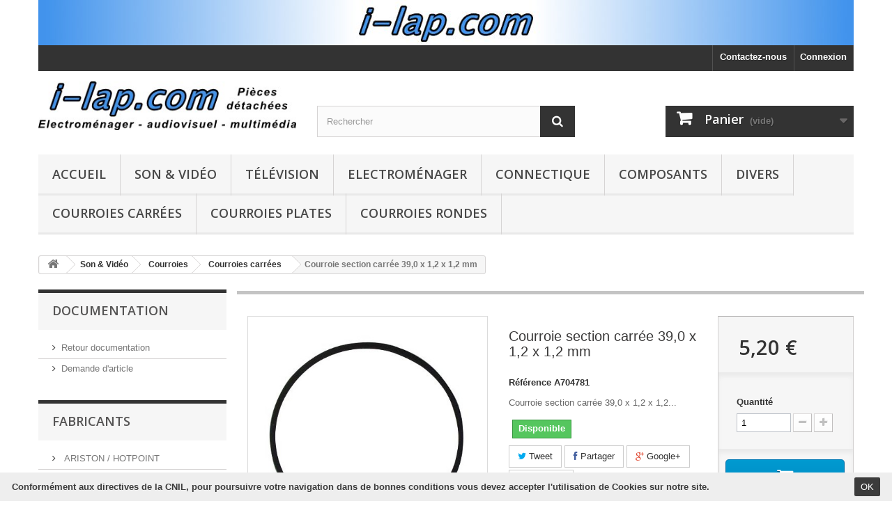

--- FILE ---
content_type: text/html; charset=utf-8
request_url: https://www.boutique.i-lap.com/courroies-carrees/477-courroie-section-carree-39-0-x-1-2-x-1-2-mm.html
body_size: 10801
content:
<!DOCTYPE HTML> <!--[if lt IE 7]><html class="no-js lt-ie9 lt-ie8 lt-ie7 " lang="fr"><![endif]--> <!--[if IE 7]><html class="no-js lt-ie9 lt-ie8 ie7" lang="fr"><![endif]--> <!--[if IE 8]><html class="no-js lt-ie9 ie8" lang="fr"><![endif]--> <!--[if gt IE 8]><html class="no-js ie9" lang="fr"><![endif]--><html lang="fr"><head><meta charset="utf-8" /><title>Courroie section carrée 39,0 x 1,2 x 1,2 mm</title><meta name="description" content="Courroie section carrée 39,0 x 1,2 x 1,2..." /><meta name="generator" content="PrestaShop" /><meta name="robots" content="index,follow" /><meta name="viewport" content="width=device-width, minimum-scale=0.25, maximum-scale=1.6, initial-scale=1.0" /><meta name="apple-mobile-web-app-capable" content="yes" /><link rel="icon" type="image/vnd.microsoft.icon" href="/img/favicon.ico?1669236238" /><link rel="shortcut icon" type="image/x-icon" href="/img/favicon.ico?1669236238" /><link rel="stylesheet" href="https://www.boutique.i-lap.com/themes/i-lap/cache/v_22_d8dc8c515f52fb3be276ad67644f0a5b_all.css" type="text/css" media="all" /><link rel="stylesheet" href="https://www.boutique.i-lap.com/themes/i-lap/cache/v_22_757078998345a9c4ebe1c67a6efe19b1_print.css" type="text/css" media="print" /><meta property="og:type" content="product" /><meta property="og:url" content="https://www.boutique.i-lap.com/courroies-carrees/477-courroie-section-carree-39-0-x-1-2-x-1-2-mm.html" /><meta property="og:title" content="Courroie section carrée 39,0 x 1,2 x 1,2 mm" /><meta property="og:site_name" content="i-lap.com" /><meta property="og:description" content="Courroie section carrée 39,0 x 1,2 x 1,2..." /><meta property="og:image" content="https://www.boutique.i-lap.com/252-large_default/courroie-section-carree-39-0-x-1-2-x-1-2-mm.jpg" /><meta property="product:pretax_price:amount" content="5.2" /><meta property="product:pretax_price:currency" content="EUR" /><meta property="product:price:amount" content="5.2" /><meta property="product:price:currency" content="EUR" /><meta property="product:weight:value" content="0.003000" /><meta property="product:weight:units" content="kg" /> <style type="text/css">.bandeaucnilcookies {
	display:none;
	position:fixed;
	bottom:0;	width:100%;
	min-height:41px;
	background:#EEEEEE;
	color:#3b3b3b;
	z-index:10000;	
	padding:2px;
	font-size:13px;
}
.bandeaucnilcookies p{
	margin:0;
	padding-top:2px;
}
.texteBandeau{
	width:80%;
	float:left;
	margin:8px 0px 8px 15px;
	font-weight:bold;
}
.btnAcceptContainer {
	margin-top:5px;
	min-width:5%;	
	float:left;
	text-align:right;
	float:right;
	margin-right:15px;
}
.btnAcceptContainer p{
	padding-top:14px;
}
.bandeaucnilcookies .btn {
	background:#3b3b3b;
	color:#FFFFFF;
	padding:4px 8px;
	height:27px;
	border-radius:2px;
	cursor:pointer;
}
.bandeaucnilcookies .btn:hover {
	color:#3b3b3b;
	background:#FFFFFF;
}

@media(max-width:767px){ 
.bandeaucnilcookies, .bandeaucnilcookies .btn { font-size:11px; }
.bandeaucnilcookies .btn { padding:5px 8px 0px; }
.texteBandeau { width:100%;text-align:center;margin-bottom:0px;margin-left:0;padding:3px; } 
.btnAcceptContainer { width:100%;text-align:center;margin-bottom:10px; } 
}</style><div id="bandeauCNIL" class="bandeaucnilcookies"><div class="texteBandeau"><p>Conformément aux directives de la CNIL, pour poursuivre votre navigation dans de bonnes conditions vous devez accepter l'utilisation de Cookies sur notre site.</p></div><div class="btnAcceptContainer"> <a class="btn" id="confirmBtn" onclick="acceptCookies();">OK</a></div></div><link rel="alternate" type="application/rss+xml" title="Courroie section carrée 39,0 x 1,2 x 1,2 mm" href="https://www.boutique.i-lap.com/modules/feeder/rss.php?id_category=32&amp;orderby=name&amp;orderway=asc" /><link rel="stylesheet" href="https://fonts.googleapis.com/css?family=Open+Sans:300,600&amp;subset=latin,latin-ext" type="text/css" media="all" /> <!--[if IE 8]> 
<script src="https://oss.maxcdn.com/libs/html5shiv/3.7.0/html5shiv.js"></script> 
<script src="https://oss.maxcdn.com/libs/respond.js/1.3.0/respond.min.js"></script> <![endif]--></head><body id="product" class="product product-477 product-courroie-section-carree-39-0-x-1-2-x-1-2-mm category-32 category-courroies-carrees hide-right-column lang_fr"><div id="page"><div class="header-container"> <header id="header"><div class="banner"><div class="container"><div class="row"> <a href="https://www.boutique.i-lap.com/" title=""> <img class="img-responsive" src="https://www.boutique.i-lap.com/modules/blockbanner/img/87d66768608181bca42ec633c27cc395.jpg" alt="" title="" width="1170" height="65" /> </a></div></div></div><div class="nav"><div class="container"><div class="row"> <nav><div class="header_user_info"> <a class="login" href="https://www.boutique.i-lap.com/mon-compte" rel="nofollow" title="Identifiez-vous"> Connexion </a></div><div id="contact-link"> <a href="https://www.boutique.i-lap.com/contactez-nous" title="Contactez-nous">Contactez-nous</a></div></nav></div></div></div><div><div class="container"><div class="row"><div id="header_logo"> <a href="http://www.boutique.i-lap.com/" title="i-lap.com"> <img class="logo img-responsive" src="https://www.boutique.i-lap.com/img/i-lapcom-1415484001.jpg" alt="i-lap.com" width="399" height="76"/> </a></div><div id="search_block_top" class="col-sm-4 clearfix"><form id="searchbox" method="get" action="https://www.boutique.i-lap.com/recherche" > <input type="hidden" name="controller" value="search" /> <input type="hidden" name="orderby" value="position" /> <input type="hidden" name="orderway" value="desc" /> <input class="search_query form-control" type="text" id="search_query_top" name="search_query" placeholder="Rechercher" value="" /> <button type="submit" name="submit_search" class="btn btn-default button-search"> <span>Rechercher</span> </button></form></div><div class="col-sm-4 clearfix"><div class="shopping_cart"> <a href="https://www.boutique.i-lap.com/commande" title="Voir mon panier" rel="nofollow"> <b>Panier</b> <span class="ajax_cart_quantity unvisible">0</span> <span class="ajax_cart_product_txt unvisible">Produit</span> <span class="ajax_cart_product_txt_s unvisible">Produits</span> <span class="ajax_cart_total unvisible"> </span> <span class="ajax_cart_no_product">(vide)</span> </a><div class="cart_block block exclusive"><div class="block_content"><div class="cart_block_list"><p class="cart_block_no_products"> Aucun produit</p><div class="cart-prices"><div class="cart-prices-line first-line"> <span class="price cart_block_shipping_cost ajax_cart_shipping_cost"> Livraison gratuite ! </span> <span> Livraison </span></div><div class="cart-prices-line last-line"> <span class="price cart_block_total ajax_block_cart_total">0,00 €</span> <span>Total</span></div></div><p class="cart-buttons"> <a id="button_order_cart" class="btn btn-default button button-small" href="https://www.boutique.i-lap.com/commande" title="Commander" rel="nofollow"> <span> Commander<i class="icon-chevron-right right"></i> </span> </a></p></div></div></div></div></div><div id="layer_cart"><div class="clearfix"><div class="layer_cart_product col-xs-12 col-md-6"> <span class="cross" title="Fermer la fenêtre"></span><h2> <i class="icon-ok"></i>Produit ajouté au panier avec succès</h2><div class="product-image-container layer_cart_img"></div><div class="layer_cart_product_info"> <span id="layer_cart_product_title" class="product-name"></span> <span id="layer_cart_product_attributes"></span><div> <strong class="dark">Quantité</strong> <span id="layer_cart_product_quantity"></span></div><div> <strong class="dark">Total</strong> <span id="layer_cart_product_price"></span></div></div></div><div class="layer_cart_cart col-xs-12 col-md-6"><h2> <span class="ajax_cart_product_txt_s unvisible"> Il y a <span class="ajax_cart_quantity">0</span> produits dans votre panier. </span> <span class="ajax_cart_product_txt "> Il y a 1 produit dans votre panier. </span></h2><div class="layer_cart_row"> <strong class="dark"> Total produits </strong> <span class="ajax_block_products_total"> </span></div><div class="layer_cart_row"> <strong class="dark"> Frais de port&nbsp; </strong> <span class="ajax_cart_shipping_cost"> Livraison gratuite ! </span></div><div class="layer_cart_row"> <strong class="dark"> Total </strong> <span class="ajax_block_cart_total"> </span></div><div class="button-container"> <span class="continue btn btn-default button exclusive-medium" title="Continuer mes achats"> <span> <i class="icon-chevron-left left"></i>Continuer mes achats </span> </span> <a class="btn btn-default button button-medium" href="https://www.boutique.i-lap.com/commande" title="Commander" rel="nofollow"> <span> Commander<i class="icon-chevron-right right"></i> </span> </a></div></div></div><div class="crossseling"></div></div><div class="layer_cart_overlay"></div><div id="block_top_menu" class="sf-contener clearfix col-lg-12"><div class="cat-title">Catégories</div><ul class="sf-menu clearfix menu-content"><li><a href="http://www.boutique.i-lap.com" title="Accueil">Accueil</a></li><li><a href="https://www.boutique.i-lap.com/9-son-video" title="Son & Vidéo">Son & Vidéo</a><ul><li><a href="https://www.boutique.i-lap.com/25-chaines-hi-fi-amplificateurs" title="Chaînes Hi-Fi - Amplificateurs">Chaînes Hi-Fi - Amplificateurs</a></li><li><a href="https://www.boutique.i-lap.com/42-platines-tourne-disque" title="Platines tourne-disque">Platines tourne-disque</a><ul><li><a href="https://www.boutique.i-lap.com/23-pointes-de-lecture" title="Pointes de lecture">Pointes de lecture</a></li></ul></li><li><a href="https://www.boutique.i-lap.com/41-lecteurs-enregisteurs-dvd" title="Lecteurs / Enregisteurs DVD">Lecteurs / Enregisteurs DVD</a></li><li><a href="https://www.boutique.i-lap.com/26-camescopes" title="Camescopes">Camescopes</a></li><li><a href="https://www.boutique.i-lap.com/40-radio" title="Radio">Radio</a></li><li><a href="https://www.boutique.i-lap.com/30-courroies" title="Courroies">Courroies</a><ul><li><a href="https://www.boutique.i-lap.com/31-courroies-rondes" title="Courroies rondes">Courroies rondes</a></li><li><a href="https://www.boutique.i-lap.com/32-courroies-carrees" title="Courroies carrées">Courroies carrées</a></li><li><a href="https://www.boutique.i-lap.com/33-courroies-plates" title="Courroies plates">Courroies plates</a></li><li><a href="https://www.boutique.i-lap.com/34-courroies-dentees" title="Courroies dentées">Courroies dentées</a></li><li><a href="https://www.boutique.i-lap.com/70-courroies-diverses" title="Courroies diverses">Courroies diverses</a></li></ul></li><li><a href="https://www.boutique.i-lap.com/46-blocs-optiques-laser-mecanismes" title="Blocs optiques laser - Mécanismes">Blocs optiques laser - Mécanismes</a></li><li><a href="https://www.boutique.i-lap.com/47-divers-son-video" title="Divers son & vidéo">Divers son & vidéo</a></li></ul></li><li><a href="https://www.boutique.i-lap.com/37-television" title="Télévision">Télévision</a><ul><li><a href="https://www.boutique.i-lap.com/24-ecrans-plats" title="Ecrans plats">Ecrans plats</a><ul><li><a href="https://www.boutique.i-lap.com/52-alimentations-ecrans-plats" title="Alimentations écrans plats">Alimentations écrans plats</a></li><li><a href="https://www.boutique.i-lap.com/53-inverters-lcd-plasma" title="Inverters LCD & Plasma">Inverters LCD & Plasma</a></li><li><a href="https://www.boutique.i-lap.com/54-platines-principales-ecrans-plats" title="Platines principales écrans plats">Platines principales écrans plats</a></li><li><a href="https://www.boutique.i-lap.com/55-platines-buffers-ecrans-plats" title="Platines buffers écrans plats">Platines buffers écrans plats</a></li><li><a href="https://www.boutique.i-lap.com/56-platine-lvds-t-con-lcd-plasma" title="Platine LVDS / T-Con LCD & Plasma">Platine LVDS / T-Con LCD & Plasma</a></li><li><a href="https://www.boutique.i-lap.com/57-modules-divers-ecrans-plats" title="Modules divers écrans plats">Modules divers écrans plats</a></li><li><a href="https://www.boutique.i-lap.com/58-telecommandes-ecrans-plats" title="Télécommandes écrans plats">Télécommandes écrans plats</a></li><li><a href="https://www.boutique.i-lap.com/59-pieds-fixations-ecrans-plats" title="Pieds - Fixations écrans plats">Pieds - Fixations écrans plats</a></li><li><a href="https://www.boutique.i-lap.com/60-pieces-diverses-ecrans-plats" title="Pièces diverses écrans plats">Pièces diverses écrans plats</a></li></ul></li><li><a href="https://www.boutique.i-lap.com/27-tv-tube" title="TV tube">TV tube</a><ul><li><a href="https://www.boutique.i-lap.com/49-modules-tv-tube" title="Modules TV tube">Modules TV tube</a></li><li><a href="https://www.boutique.i-lap.com/50-composants-tv-tube" title="Composants TV tube">Composants TV tube</a></li><li><a href="https://www.boutique.i-lap.com/51-pieces-diverses-tv-tube" title="Pièces diverses TV tube">Pièces diverses TV tube</a></li></ul></li><li><a href="https://www.boutique.i-lap.com/74-video-projecteur" title="Video-projecteur">Video-projecteur</a></li><li><a href="https://www.boutique.i-lap.com/72-moniteurs" title="Moniteurs">Moniteurs</a></li></ul></li><li><a href="https://www.boutique.i-lap.com/3-electromenager" title="Electroménager">Electroménager</a><ul><li><a href="https://www.boutique.i-lap.com/7-aspirateurs" title="Aspirateurs">Aspirateurs</a></li><li><a href="https://www.boutique.i-lap.com/16-lave-vaisselle" title="Lave-vaisselle">Lave-vaisselle</a></li><li><a href="https://www.boutique.i-lap.com/17-lave-linge" title="Lave-linge">Lave-linge</a></li><li><a href="https://www.boutique.i-lap.com/18-hottes" title="Hottes">Hottes</a></li><li><a href="https://www.boutique.i-lap.com/19-seche-linge" title="Sèche-linge">Sèche-linge</a></li><li><a href="https://www.boutique.i-lap.com/20-cuisson" title="Cuisson">Cuisson</a></li><li><a href="https://www.boutique.i-lap.com/21-refrigerateurs-congelateurs" title="Réfrigérateurs - Congélateurs">Réfrigérateurs - Congélateurs</a></li><li><a href="https://www.boutique.i-lap.com/29-petit-menager" title="Petit ménager">Petit ménager</a><ul><li><a href="https://www.boutique.i-lap.com/12-machines-a-pain" title="Machines à pain">Machines à pain</a></li><li><a href="https://www.boutique.i-lap.com/13-cafetieres" title="Cafetières">Cafetières</a></li></ul></li></ul></li><li><a href="https://www.boutique.i-lap.com/44-connectique" title="Connectique">Connectique</a><ul><li><a href="https://www.boutique.i-lap.com/10-connectique" title="Cordons secteur">Cordons secteur</a></li><li><a href="https://www.boutique.i-lap.com/62-cordons-hdmi" title="Cordons HDMI">Cordons HDMI</a></li><li><a href="https://www.boutique.i-lap.com/63-cordons-peritel" title="Cordons Peritel">Cordons Peritel</a></li><li><a href="https://www.boutique.i-lap.com/64-cordons-usb" title="Cordons USB">Cordons USB</a></li><li><a href="https://www.boutique.i-lap.com/65-cordons-divers" title="Cordons divers">Cordons divers</a></li></ul></li><li><a href="https://www.boutique.i-lap.com/66-composants" title="Composants">Composants</a><ul><li><a href="https://www.boutique.i-lap.com/68-fusibles" title="Fusibles">Fusibles</a></li><li><a href="https://www.boutique.i-lap.com/77-resistances" title="Résistances">Résistances</a></li><li><a href="https://www.boutique.i-lap.com/76-condensateurs" title="Condensateurs">Condensateurs</a></li><li><a href="https://www.boutique.i-lap.com/78-diodes" title="Diodes">Diodes</a></li><li><a href="https://www.boutique.i-lap.com/69-transistors-triacs" title="Transistors - Triacs">Transistors - Triacs</a></li><li><a href="https://www.boutique.i-lap.com/71-circuits-integres" title="Circuits intégrés">Circuits intégrés</a></li><li><a href="https://www.boutique.i-lap.com/73-composants-divers" title="Composants divers">Composants divers</a></li></ul></li><li><a href="https://www.boutique.i-lap.com/67-divers" title="Divers">Divers</a><ul><li><a href="https://www.boutique.i-lap.com/15-piles-batteries" title="Piles - batteries">Piles - batteries</a></li><li><a href="https://www.boutique.i-lap.com/8-antennes" title="Antennes">Antennes</a></li><li><a href="https://www.boutique.i-lap.com/28-accessoires-voitures" title="Accessoires voitures">Accessoires voitures</a></li><li><a href="https://www.boutique.i-lap.com/4-outillage-produits-divers" title="Outillage - Produits divers">Outillage - Produits divers</a><ul><li><a href="https://www.boutique.i-lap.com/6-outillage" title="Outillage">Outillage</a></li><li><a href="https://www.boutique.i-lap.com/11-produits-soudure" title="Produits - Soudure">Produits - Soudure</a></li></ul></li></ul></li><li><a href="https://www.boutique.i-lap.com/32-courroies-carrees" title="Courroies carrées">Courroies carrées</a></li><li><a href="https://www.boutique.i-lap.com/33-courroies-plates" title="Courroies plates">Courroies plates</a></li><li><a href="https://www.boutique.i-lap.com/31-courroies-rondes" title="Courroies rondes">Courroies rondes</a></li></ul></div></div></div></div> </header></div><div class="columns-container"><div id="columns" class="container"><div class="breadcrumb clearfix"> <a class="home" href="http://www.boutique.i-lap.com/" title="retour &agrave; Accueil"><i class="icon-home"></i></a> <span class="navigation-pipe" >&gt;</span> <a href="https://www.boutique.i-lap.com/9-son-video" title="Son &amp; Vid&eacute;o" data-gg="">Son &amp; Vid&eacute;o</a><span class="navigation-pipe">></span><a href="https://www.boutique.i-lap.com/30-courroies" title="Courroies" data-gg="">Courroies</a><span class="navigation-pipe">></span><a href="https://www.boutique.i-lap.com/32-courroies-carrees" title="Courroies carr&eacute;es" data-gg="">Courroies carr&eacute;es</a><span class="navigation-pipe">></span>Courroie section carrée 39,0 x 1,2 x 1,2 mm</div><div id="slider_row" class="row"><div id="top_column" class="center_column col-xs-12 col-sm-12"></div></div><div class="row"><div id="left_column" class="column col-xs-12 col-sm-3"><div id="links_block_left" class="block"><p class="title_block"> Documentation</p><div class="block_content list-block"><ul><li><a href="https://www.i-lap.com">Retour documentation</a></li><li><a href="https://www.i-lap.com/demande-de-piece">Demande d&#039;article</a></li></ul></div></div><div id="manufacturers_block_left" class="block blockmanufacturer"><p class="title_block"> Fabricants</p><div class="block_content list-block"><ul><li class="first_item"> <a href="https://www.boutique.i-lap.com/13_ariston-hotpoint" title="En savoir plus sur ARISTON / HOTPOINT"> ARISTON / HOTPOINT </a></li><li class="item"> <a href="https://www.boutique.i-lap.com/41_beko" title="En savoir plus sur BEKO"> BEKO </a></li><li class="item"> <a href="https://www.boutique.i-lap.com/36_brandt" title="En savoir plus sur BRANDT"> BRANDT </a></li><li class="item"> <a href="https://www.boutique.i-lap.com/19_braun" title="En savoir plus sur BRAUN"> BRAUN </a></li><li class="item"> <a href="https://www.boutique.i-lap.com/43_candy-hoover" title="En savoir plus sur CANDY / HOOVER"> CANDY / HOOVER </a></li></ul><form action="/index.php" method="get"><div class="form-group selector1"> <select class="form-control" name="manufacturer_list"><option value="0">Tous les fabricants</option><option value="https://www.boutique.i-lap.com/13_ariston-hotpoint">ARISTON / HOTPOINT</option><option value="https://www.boutique.i-lap.com/41_beko">BEKO</option><option value="https://www.boutique.i-lap.com/36_brandt">BRANDT</option><option value="https://www.boutique.i-lap.com/19_braun">BRAUN</option><option value="https://www.boutique.i-lap.com/43_candy-hoover">CANDY / HOOVER</option><option value="https://www.boutique.i-lap.com/27_daewoo">DAEWOO</option><option value="https://www.boutique.i-lap.com/26_denon">DENON</option><option value="https://www.boutique.i-lap.com/2_fagor-brandt">FAGOR-BRANDT</option><option value="https://www.boutique.i-lap.com/42_grandin">GRANDIN</option><option value="https://www.boutique.i-lap.com/33_grundig">GRUNDIG</option><option value="https://www.boutique.i-lap.com/12_indesit">INDESIT</option><option value="https://www.boutique.i-lap.com/30_jvc">JVC</option><option value="https://www.boutique.i-lap.com/6_kenwood">KENWOOD</option><option value="https://www.boutique.i-lap.com/35_krups">KRUPS</option><option value="https://www.boutique.i-lap.com/8_lg">LG</option><option value="https://www.boutique.i-lap.com/39_magimix">MAGIMIX</option><option value="https://www.boutique.i-lap.com/5_moulinex">MOULINEX</option><option value="https://www.boutique.i-lap.com/1_no-name">no name</option><option value="https://www.boutique.i-lap.com/4_osram">OSRAM</option><option value="https://www.boutique.i-lap.com/28_panasonic">PANASONIC</option><option value="https://www.boutique.i-lap.com/20_philips">PHILIPS</option><option value="https://www.boutique.i-lap.com/25_pioneer">PIONEER</option><option value="https://www.boutique.i-lap.com/24_rosieres">ROSIERES</option><option value="https://www.boutique.i-lap.com/18_samsung">SAMSUNG</option><option value="https://www.boutique.i-lap.com/15_scholtes">SCHOLTES</option><option value="https://www.boutique.i-lap.com/34_seb">SEB</option><option value="https://www.boutique.i-lap.com/38_sennheiser">SENNHEISER</option><option value="https://www.boutique.i-lap.com/22_sharp">SHARP</option><option value="https://www.boutique.i-lap.com/3_siemens-bosch">SIEMENS / BOSCH</option><option value="https://www.boutique.i-lap.com/17_sony">SONY</option><option value="https://www.boutique.i-lap.com/7_thomson">THOMSON</option><option value="https://www.boutique.i-lap.com/21_toshiba">TOSHIBA</option><option value="https://www.boutique.i-lap.com/40_varta">VARTA</option><option value="https://www.boutique.i-lap.com/23_vedette">VEDETTE</option><option value="https://www.boutique.i-lap.com/32_vestel">VESTEL</option><option value="https://www.boutique.i-lap.com/16_whirlpool-bauknecht-laden">WHIRLPOOL / BAUKNECHT / LADEN</option><option value="https://www.boutique.i-lap.com/37_yamaha">YAMAHA</option> </select></div></form></div></div><div id="tags_block_left" class="block tags_block"><p class="title_block"> Mots-clés</p><div class="block_content"> <a class="tag_level1 first_item" href="https://www.boutique.i-lap.com/recherche?tag=23157811" title="En savoir plus sur 23157811" > 23157811 </a> <a class="tag_level1 item" href="https://www.boutique.i-lap.com/recherche?tag=KD-492F" title="En savoir plus sur KD-492F" > KD-492F </a> <a class="tag_level1 item" href="https://www.boutique.i-lap.com/recherche?tag=A1754373A" title="En savoir plus sur A1754373A" > A1754373A </a> <a class="tag_level1 item" href="https://www.boutique.i-lap.com/recherche?tag=BN40-00124A" title="En savoir plus sur BN40-00124A" > BN40-00124A </a> <a class="tag_level1 item" href="https://www.boutique.i-lap.com/recherche?tag=BN40-00256A" title="En savoir plus sur BN40-00256A" > BN40-00256A </a> <a class="tag_level1 item" href="https://www.boutique.i-lap.com/recherche?tag=LR06" title="En savoir plus sur LR06" > LR06 </a> <a class="tag_level3 item" href="https://www.boutique.i-lap.com/recherche?tag=HDMI" title="En savoir plus sur HDMI" > HDMI </a> <a class="tag_level1 item" href="https://www.boutique.i-lap.com/recherche?tag=B5020FHD" title="En savoir plus sur B5020FHD" > B5020FHD </a> <a class="tag_level1 item" href="https://www.boutique.i-lap.com/recherche?tag=EBR61702501" title="En savoir plus sur EBR61702501" > EBR61702501 </a> <a class="tag_level1 item" href="https://www.boutique.i-lap.com/recherche?tag=STK4141II" title="En savoir plus sur STK4141II" > STK4141II </a> <a class="tag_level1 item" href="https://www.boutique.i-lap.com/recherche?tag=SX-750" title="En savoir plus sur SX-750" > SX-750 </a> <a class="tag_level1 item" href="https://www.boutique.i-lap.com/recherche?tag=DPS-130PP" title="En savoir plus sur DPS-130PP" > DPS-130PP </a> <a class="tag_level1 item" href="https://www.boutique.i-lap.com/recherche?tag=154290311" title="En savoir plus sur 154290311" > 154290311 </a> <a class="tag_level1 item" href="https://www.boutique.i-lap.com/recherche?tag=BN96-04745A" title="En savoir plus sur BN96-04745A" > BN96-04745A </a> <a class="tag_level1 item" href="https://www.boutique.i-lap.com/recherche?tag=HT-WS1R%2FXEF" title="En savoir plus sur HT-WS1R/XEF" > HT-WS1R/XEF </a> <a class="tag_level1 item" href="https://www.boutique.i-lap.com/recherche?tag=RUNTKA685WJQZ" title="En savoir plus sur RUNTKA685WJQZ" > RUNTKA685WJQZ </a> <a class="tag_level1 item" href="https://www.boutique.i-lap.com/recherche?tag=BN9604745A" title="En savoir plus sur BN9604745A" > BN9604745A </a> <a class="tag_level1 item" href="https://www.boutique.i-lap.com/recherche?tag=EAY62770401" title="En savoir plus sur EAY62770401" > EAY62770401 </a> <a class="tag_level1 item" href="https://www.boutique.i-lap.com/recherche?tag=LV55101" title="En savoir plus sur LV55101" > LV55101 </a> <a class="tag_level1 last_item" href="https://www.boutique.i-lap.com/recherche?tag=26HS4246CW" title="En savoir plus sur 26HS4246CW" > 26HS4246CW </a></div></div><div id="viewed-products_block_left" class="block"><p class="title_block">Déjà vus</p><div class="block_content products-block"><ul><li class="clearfix last_item"> <a class="products-block-image" href="https://www.boutique.i-lap.com/courroies-carrees/477-courroie-section-carree-39-0-x-1-2-x-1-2-mm.html" title="En savoir plus sur Courroie section carrée 39,0 x 1,2 x 1,2 mm" > <img src="https://www.boutique.i-lap.com/252-small_default/courroie-section-carree-39-0-x-1-2-x-1-2-mm.jpg" alt="" /> </a><div class="product-content"><h5> <a class="product-name" href="https://www.boutique.i-lap.com/courroies-carrees/477-courroie-section-carree-39-0-x-1-2-x-1-2-mm.html" title="En savoir plus sur Courroie section carrée 39,0 x 1,2 x 1,2 mm"> Courroie section... </a></h5><p class="product-description">Courroie section carrée 39,0 x 1,2 x...</p></div></li></ul></div></div></div><div id="center_column" class="center_column col-xs-12 col-sm-9"><div itemscope itemtype="http://schema.org/Product"><div class="primary_block row"><div class="container"><div class="top-hr"></div></div><div class="pb-left-column col-xs-12 col-sm-4 col-md-5"><div id="image-block" class="clearfix"> <span id="view_full_size"> <img id="bigpic" itemprop="image" src="https://www.boutique.i-lap.com/252-large_default/courroie-section-carree-39-0-x-1-2-x-1-2-mm.jpg" title="Courroie section carrée 39,0 x 1,2 x 1,2 mm" alt="Courroie section carrée 39,0 x 1,2 x 1,2 mm" width="458" height="458"/> <span class="span_link no-print">Agrandir l&#039;image</span> </span></div><div id="views_block" class="clearfix hidden"><div id="thumbs_list"><ul id="thumbs_list_frame"><li id="thumbnail_252" class="last"> <a href="https://www.boutique.i-lap.com/252-thickbox_default/courroie-section-carree-39-0-x-1-2-x-1-2-mm.jpg" data-fancybox-group="other-views" class="fancybox shown" title="Courroie section carrée 39,0 x 1,2 x 1,2 mm"> <img class="img-responsive" id="thumb_252" src="https://www.boutique.i-lap.com/252-cart_default/courroie-section-carree-39-0-x-1-2-x-1-2-mm.jpg" alt="Courroie section carrée 39,0 x 1,2 x 1,2 mm" title="Courroie section carrée 39,0 x 1,2 x 1,2 mm" height="80" width="80" itemprop="image" /> </a></li></ul></div></div></div><div class="pb-center-column col-xs-12 col-sm-4"><h1 itemprop="name">Courroie section carrée 39,0 x 1,2 x 1,2 mm</h1><p id="product_reference"> <label>R&eacute;f&eacute;rence </label> <span class="editable" itemprop="sku">A704781</span></p><div id="short_description_block"><div id="short_description_content" class="rte align_justify" itemprop="description">Courroie section carrée 39,0 x 1,2 x 1,2...</div><p class="buttons_bottom_block"> <a href="javascript:{}" class="button"> Plus de d&eacute;tails </a></p></div><p id="availability_statut"> <span id="availability_value">Disponible</span></p><p class="warning_inline" id="last_quantities" style="display: none" >Attention : derni&egrave;res pi&egrave;ces disponibles !</p><p id="availability_date" style="display: none;"> <span id="availability_date_label">Date de disponibilit&eacute;:</span> <span id="availability_date_value">0000-00-00</span></p><div id="oosHook" style="display: none;"></div><p class="socialsharing_product list-inline no-print"> <button data-type="twitter" type="button" class="btn btn-default btn-twitter social-sharing"> <i class="icon-twitter"></i> Tweet </button> <button data-type="facebook" type="button" class="btn btn-default btn-facebook social-sharing"> <i class="icon-facebook"></i> Partager </button> <button data-type="google-plus" type="button" class="btn btn-default btn-google-plus social-sharing"> <i class="icon-google-plus"></i> Google+ </button> <button data-type="pinterest" type="button" class="btn btn-default btn-pinterest social-sharing"> <i class="icon-pinterest"></i> Pinterest </button></p><ul id="usefull_link_block" class="clearfix no-print"><li class="sendtofriend"> <a id="send_friend_button" href="#send_friend_form"> Envoyer à un ami </a><div style="display: none;"><div id="send_friend_form"><h2 class="page-subheading"> Envoyer à un ami</h2><div class="row"><div class="product clearfix col-xs-12 col-sm-6"> <img src="https://www.boutique.i-lap.com/252-home_default/courroie-section-carree-39-0-x-1-2-x-1-2-mm.jpg" height="250" width="250" alt="Courroie section carrée 39,0 x 1,2 x 1,2 mm" /><div class="product_desc"><p class="product_name"> <strong>Courroie section carrée 39,0 x 1,2 x 1,2 mm</strong></p> Courroie section carrée 39,0 x 1,2 x 1,2...</div></div><div class="send_friend_form_content col-xs-12 col-sm-6" id="send_friend_form_content"><div id="send_friend_form_error"></div><div id="send_friend_form_success"></div><div class="form_container"><p class="intro_form"> Destinataire :</p><p class="text"> <label for="friend_name"> Nom de votre ami <sup class="required">*</sup> : </label> <input id="friend_name" name="friend_name" type="text" value=""/></p><p class="text"> <label for="friend_email"> Adresse e-mail de votre ami <sup class="required">*</sup> : </label> <input id="friend_email" name="friend_email" type="text" value=""/></p><p class="txt_required"> <sup class="required">*</sup> Champs requis</p></div><p class="submit"> <button id="sendEmail" class="btn button button-small" name="sendEmail" type="submit"> <span>Envoyer</span> </button>&nbsp; OU&nbsp; <a class="closefb" href="#"> Annuler </a></p></div></div></div></div></li><li class="print"> <a href="javascript:print();"> Imprimer </a></li></ul></div><div class="pb-right-column col-xs-12 col-sm-4 col-md-3"><form id="buy_block" action="https://www.boutique.i-lap.com/panier" method="post"><p class="hidden"> <input type="hidden" name="token" value="7a83fd0614d105df531c4672a174cf24" /> <input type="hidden" name="id_product" value="477" id="product_page_product_id" /> <input type="hidden" name="add" value="1" /> <input type="hidden" name="id_product_attribute" id="idCombination" value="" /></p><div class="box-info-product"><div class="content_prices clearfix"><div class="price"><p class="our_price_display" itemprop="offers" itemscope itemtype="http://schema.org/Offer"><link itemprop="availability" href="http://schema.org/InStock"/> <span id="our_price_display" itemprop="price">5,20 €</span><meta itemprop="priceCurrency" content="EUR" /></p><p id="reduction_percent" style="display:none;"> <span id="reduction_percent_display"> </span></p><p id="reduction_amount" style="display:none"> <span id="reduction_amount_display"> </span></p><p id="old_price" class="hidden"> <span id="old_price_display"></span></p></div><div class="clear"></div></div><div class="product_attributes clearfix"><p id="quantity_wanted_p"> <label>Quantit&eacute;</label> <input type="text" name="qty" id="quantity_wanted" class="text" value="1" /> <a href="#" data-field-qty="qty" class="btn btn-default button-minus product_quantity_down"> <span><i class="icon-minus"></i></span> </a> <a href="#" data-field-qty="qty" class="btn btn-default button-plus product_quantity_up"> <span><i class="icon-plus"></i></span> </a> <span class="clearfix"></span></p><p id="minimal_quantity_wanted_p" style="display: none;"> Ce produit n&#039;est pas vendu &agrave; l&#039;unit&eacute;. Vous devez s&eacute;lectionner au moins <b id="minimal_quantity_label">1</b> quantit&eacute; pour ce produit.</p></div><div class="box-cart-bottom"><div><p id="add_to_cart" class="buttons_bottom_block no-print"> <button type="submit" name="Submit" class="exclusive"> <span>Ajouter au panier</span> </button></p></div><div id="product_payment_logos"><div class="box-security"><h5 class="product-heading-h5"></h5> <img src="/modules/productpaymentlogos/img/26f93df23855987847f94b209f38aeb9.png" alt="" class="img-responsive" /></div></div><strong></strong></div></div></form></div></div> <section class="page-product-box"><h3 class="page-product-heading">En savoir plus</h3><div class="rte">Courroie section carrée<br />Diamètre de la courroie : 39,0 mm - Section 1,2 x 1,2 mm</div> </section> <section class="page-product-box"> </section><div id="container_express_checkout" style="float:right; margin: 10px 40px 0 0"> <img id="payment_paypal_express_checkout" src="https://www.paypal.com/fr_FR/i/btn/btn_xpressCheckout.gif" alt="" /></div><div class="clearfix"></div><form id="paypal_payment_form_cart" class="paypal_payment_form" action="https://www.boutique.i-lap.com/modules/paypal/express_checkout/payment.php" title="Payez avec PayPal" method="post" data-ajax="false"> <input type="hidden" name="id_product" value="477" /> <input type="hidden" name="quantity" value="1" /> <input type="hidden" name="id_p_attr" value="0" /> <input type="hidden" name="express_checkout" value="product"/> <input type="hidden" name="current_shop_url" value="https://www.boutique.i-lap.com/courroies-carrees/477-courroie-section-carree-39-0-x-1-2-x-1-2-mm.html" /> <input type="hidden" name="bn" value="PRESTASHOP_EC" /></form><input type="hidden" id="in_context_checkout_enabled" value="0">  </div></div></div></div></div><div class="footer-container"> <footer id="footer" class="container"><div class="row"><section id="social_block"><ul><li class="facebook"> <a target="_blank" href="http://www.facebook.com/ilapcom"> <span>Facebook</span> </a></li><li class="twitter"> <a target="_blank" href="http://www.twitter.com/ilapcom"> <span>Twitter</span> </a></li></ul><h4>Nous suivre</h4> </section><div class="clearfix"></div><section class="footer-block col-xs-12 col-sm-2" id="block_various_links_footer"><h4>Informations</h4><ul class="toggle-footer"><li class="item"> <a href="https://www.boutique.i-lap.com/contactez-nous" title="Contactez-nous"> Contactez-nous </a></li><li class="item"> <a href="https://www.boutique.i-lap.com/content/1-livraison" title="Livraison"> Livraison </a></li><li class="item"> <a href="https://www.boutique.i-lap.com/content/2-mentions-legales" title="Mentions légales"> Mentions légales </a></li><li class="item"> <a href="https://www.boutique.i-lap.com/content/3-conditions-generales-de-vente" title="Conditions de vente"> Conditions de vente </a></li><li> <a href="https://www.boutique.i-lap.com/plan-du-site" title="Plan du site"> Plan du site </a></li></ul> </section><section class="footer-block col-xs-12 col-sm-4"><h4><a href="https://www.boutique.i-lap.com/mon-compte" title="Gérer mon compte client" rel="nofollow">Mon compte</a></h4><div class="block_content toggle-footer"><ul class="bullet"><li><a href="https://www.boutique.i-lap.com/historique-des-commandes" title="Mes commandes" rel="nofollow">Mes commandes</a></li><li><a href="https://www.boutique.i-lap.com/avoirs" title="Mes avoirs" rel="nofollow">Mes avoirs</a></li><li><a href="https://www.boutique.i-lap.com/adresses" title="Mes adresses" rel="nofollow">Mes adresses</a></li><li><a href="https://www.boutique.i-lap.com/identite" title="Gérer mes informations personnelles" rel="nofollow">Mes informations personnelles</a></li><li><a href="https://www.boutique.i-lap.com/bons-de-reduction" title="Mes bons de réduction" rel="nofollow">Mes bons de réduction</a></li></ul></div> </section><section id="block_contact_infos" class="footer-block col-xs-12 col-sm-4"><div><h4>Informations sur votre boutique</h4><ul class="toggle-footer"><li> <i class="icon-map-marker"></i>i-lap.com</li><li> <i class="icon-envelope-alt"></i>E-mail : <span><a href="&#109;&#97;&#105;&#108;&#116;&#111;&#58;%63%6f%6e%74%61%63%74@%69-%6c%61%70.%63%6f%6d" >&#x63;&#x6f;&#x6e;&#x74;&#x61;&#x63;&#x74;&#x40;&#x69;&#x2d;&#x6c;&#x61;&#x70;&#x2e;&#x63;&#x6f;&#x6d;</a></span></li></ul></div> </section> </div> </footer></div></div>
<script type="text/javascript">/* <![CDATA[ */;var CUSTOMIZE_TEXTFIELD=1;var FancyboxI18nClose='Fermer';var FancyboxI18nNext='Suivant';var FancyboxI18nPrev='Pr&eacute;c&eacute;dent';var PS_CATALOG_MODE=false;var ajax_allowed=true;var ajaxsearch=true;var allowBuyWhenOutOfStock=true;var attribute_anchor_separator='-';var attributesCombinations=[];var availableLaterValue='Sur commande';var availableNowValue='Disponible';var baseDir='https://www.boutique.i-lap.com/';var baseUri='https://www.boutique.i-lap.com/';var blocksearch_type='top';var contentOnly=false;var currencyBlank=1;var currencyFormat=2;var currencyRate=1;var currencySign='€';var currentDate='2026-01-16 08:26:11';var customerGroupWithoutTax=false;var customizationFields=false;var customizationIdMessage='Personnalisation';var default_eco_tax=0;var delete_txt='Supprimer';var displayList=false;var displayPrice=0;var doesntExist='Ce produit n\'existe pas dans cette déclinaison. Vous pouvez néanmoins en sélectionner une autre.';var doesntExistNoMore='Cet article n\'est plus livrable';var doesntExistNoMoreBut='avec ces options mais reste disponible avec d\'autres options';var ecotaxTax_rate=0;var fieldRequired='Veuillez remplir tous les champs, puis enregistrer votre personnalisation';var freeProductTranslation='Offert !';var freeShippingTranslation='Livraison gratuite !';var generated_date=1768548371;var group_reduction=0;var idDefaultImage=252;var id_lang=1;var id_product=477;var img_dir='https://www.boutique.i-lap.com/themes/i-lap/img/';var img_prod_dir='https://www.boutique.i-lap.com/img/p/';var img_ps_dir='https://www.boutique.i-lap.com/img/';var instantsearch=false;var isGuest=0;var isLogged=0;var jqZoomEnabled=false;var maxQuantityToAllowDisplayOfLastQuantityMessage=0;var minimalQuantity=1;var noTaxForThisProduct=true;var oosHookJsCodeFunctions=[];var page_name='product';var priceDisplayMethod=0;var priceDisplayPrecision=2;var productAvailableForOrder=true;var productBasePriceTaxExcl=5.2;var productBasePriceTaxExcluded=5.2;var productHasAttributes=false;var productPrice=5.2;var productPriceTaxExcluded=5.2;var productPriceWithoutReduction=5.2;var productReference='A704781';var productShowPrice=true;var productUnitPriceRatio=0;var product_fileButtonHtml='Ajouter';var product_fileDefaultHtml='Aucun fichier sélectionné';var product_specific_price=[];var quantitiesDisplayAllowed=false;var quantityAvailable=0;var quickView=true;var reduction_percent=0;var reduction_price=0;var removingLinkText='supprimer cet article du panier';var roundMode=2;var search_url='https://www.boutique.i-lap.com/recherche';var sharing_img='https://www.boutique.i-lap.com/252/courroie-section-carree-39-0-x-1-2-x-1-2-mm.jpg';var sharing_name='Courroie section carrée 39,0 x 1,2 x 1,2 mm';var sharing_url='https://www.boutique.i-lap.com/courroies-carrees/477-courroie-section-carree-39-0-x-1-2-x-1-2-mm.html';var specific_currency=false;var specific_price=0;var static_token='7a83fd0614d105df531c4672a174cf24';var stf_msg_error='Votre e-mail n\'a pas pu être envoyé. Veuillez vérifier l\'adresse et réessayer.';var stf_msg_required='Vous n\'avez pas rempli les champs requis';var stf_msg_success='Votre e-mail a bien été envoyé';var stf_msg_title='Envoyer à un ami';var stf_secure_key='befd1f0270701cac819bc3dd9878ea64';var stock_management=1;var taxRate=0;var token='7a83fd0614d105df531c4672a174cf24';var uploading_in_progress='Envoi en cours, veuillez patienter...';var usingSecureMode=true;/* ]]> */</script> <script type="text/javascript" src="https://www.boutique.i-lap.com/themes/i-lap/cache/v_19_155409b714ddc78ee9e43a2d3e919140.js"></script> <script type="text/javascript">/* <![CDATA[ */;function updateFormDatas(){var nb=$('#quantity_wanted').val();var id=$('#idCombination').val();$('.paypal_payment_form input[name=quantity]').val(nb);$('.paypal_payment_form input[name=id_p_attr]').val(id);}$(document).ready(function(){var baseDirPP=baseDir.replace('http:','https:');if($('#in_context_checkout_enabled').val()!=1){$(document).on('click','#payment_paypal_express_checkout',function(){$('#paypal_payment_form_cart').submit();return false;});}var jquery_version=$.fn.jquery.split('.');if(jquery_version[0]>=1&&jquery_version[1]>=7){$('body').on('submit',".paypal_payment_form",function(){updateFormDatas();});}else{$('.paypal_payment_form').live('submit',function(){updateFormDatas();});}function displayExpressCheckoutShortcut(){var id_product=$('input[name="id_product"]').val();var id_product_attribute=$('input[name="id_product_attribute"]').val();$.ajax({type:"GET",url:baseDirPP+'/modules/paypal/express_checkout/ajax.php',data:{get_qty:"1",id_product:id_product,id_product_attribute:id_product_attribute},cache:false,success:function(result){if(result=='1'){$('#container_express_checkout').slideDown();}else{$('#container_express_checkout').slideUp();}return true;}});}$('select[name^="group_"]').change(function(){setTimeout(function(){displayExpressCheckoutShortcut()},500);});$('.color_pick').click(function(){setTimeout(function(){displayExpressCheckoutShortcut()},500);});if($('body#product').length>0){setTimeout(function(){displayExpressCheckoutShortcut()},500);}var modulePath='modules/paypal';var subFolder='/integral_evolution';var fullPath=baseDirPP+modulePath+subFolder;var confirmTimer=false;if($('form[target="hss_iframe"]').length==0){if($('select[name^="group_"]').length>0)displayExpressCheckoutShortcut();return false;}else{checkOrder();}function checkOrder(){if(confirmTimer==false)confirmTimer=setInterval(getOrdersCount,1000);}});;(window.gaDevIds=window.gaDevIds||[]).push('d6YPbH');(function(i,s,o,g,r,a,m){i['GoogleAnalyticsObject']=r;i[r]=i[r]||function(){(i[r].q=i[r].q||[]).push(arguments)},i[r].l=1*new Date();a=s.createElement(o),m=s.getElementsByTagName(o)[0];a.async=1;a.src=g;m.parentNode.insertBefore(a,m)})(window,document,'script','//www.google-analytics.com/analytics.js','ga');ga('create','UA-301020-1','auto');ga('require','ec');;jQuery(document).ready(function(){var MBG=GoogleAnalyticEnhancedECommerce;MBG.setCurrency('EUR');MBG.addProductDetailView({"id":477,"name":"\"Courroie section carr\\u00e9e 39,0 x 1,2 x 1,2 mm\"","category":"\"courroies-carrees\"","brand":"\"no name\"","variant":"null","type":"typical","position":"0","quantity":1,"list":"product","url":"","price":"5.20"});});;ga('send','pageview');/* ]]> */</script></body></html>